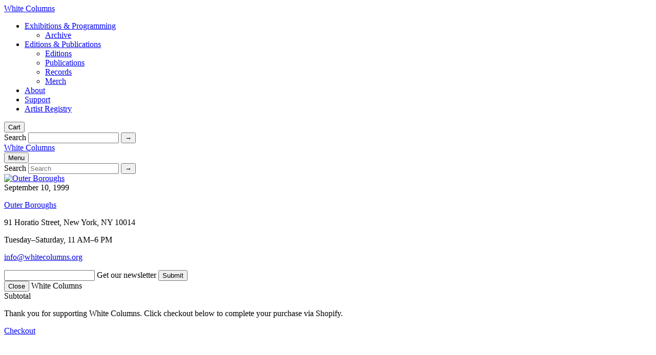

--- FILE ---
content_type: text/html; charset=UTF-8
request_url: https://whitecolumns.org/people/david-ford-allen/
body_size: 5192
content:
<!doctype html>
<html class="no-js" lang="en">

<head>
	<meta charset="utf-8">
	<meta name="viewport" content="width=device-width,initial-scale=1">
		<title>People  David Ford Allen | White Columns</title>
			<meta name="description" content="White Columns is New York City’s oldest alternative non-profit space.">
	<meta property="og:title" content="People  David Ford Allen | White Columns" />
			<meta property="og:description" content="White Columns is New York City’s oldest alternative non-profit space." />
	<meta property="og:site_name" content="White Columns" />
			<meta property="og:image" content="https://whitecolumns.org/wp-content/uploads/exhibitions/outer-boroughs/Sauy-Above-As-Below-768x519.jpg" />
	
	
	<meta name="twitter:card" content="summary_large_image" />
			<meta name="twitter:description" content="White Columns is New York City’s oldest alternative non-profit space." />
	<meta name="twitter:title" content="People  David Ford Allen | White Columns" />
	<meta name="twitter:site" content="@whitecolumns">
			<meta name="twitter:image" content="https://whitecolumns.org/wp-content/uploads/2020/11/white-cols-og-768x439.jpg" />
		<script>
		document.documentElement.className = document.documentElement.className.replace("no-js", "js");
	</script>
	<meta name='robots' content='max-image-preview:large' />
	<style>img:is([sizes="auto" i], [sizes^="auto," i]) { contain-intrinsic-size: 3000px 1500px }</style>
	<link rel='dns-prefetch' href='//code.jquery.com' />
		<!-- This site uses the Google Analytics by MonsterInsights plugin v9.9.0 - Using Analytics tracking - https://www.monsterinsights.com/ -->
							<script src="//www.googletagmanager.com/gtag/js?id=G-W43V1QFHNX"  data-cfasync="false" data-wpfc-render="false" type="text/javascript" async></script>
			<script data-cfasync="false" data-wpfc-render="false" type="text/javascript">
				var mi_version = '9.9.0';
				var mi_track_user = true;
				var mi_no_track_reason = '';
								var MonsterInsightsDefaultLocations = {"page_location":"https:\/\/whitecolumns.org\/people\/david-ford-allen\/"};
								MonsterInsightsDefaultLocations.page_location = window.location.href;
								if ( typeof MonsterInsightsPrivacyGuardFilter === 'function' ) {
					var MonsterInsightsLocations = (typeof MonsterInsightsExcludeQuery === 'object') ? MonsterInsightsPrivacyGuardFilter( MonsterInsightsExcludeQuery ) : MonsterInsightsPrivacyGuardFilter( MonsterInsightsDefaultLocations );
				} else {
					var MonsterInsightsLocations = (typeof MonsterInsightsExcludeQuery === 'object') ? MonsterInsightsExcludeQuery : MonsterInsightsDefaultLocations;
				}

								var disableStrs = [
										'ga-disable-G-W43V1QFHNX',
									];

				/* Function to detect opted out users */
				function __gtagTrackerIsOptedOut() {
					for (var index = 0; index < disableStrs.length; index++) {
						if (document.cookie.indexOf(disableStrs[index] + '=true') > -1) {
							return true;
						}
					}

					return false;
				}

				/* Disable tracking if the opt-out cookie exists. */
				if (__gtagTrackerIsOptedOut()) {
					for (var index = 0; index < disableStrs.length; index++) {
						window[disableStrs[index]] = true;
					}
				}

				/* Opt-out function */
				function __gtagTrackerOptout() {
					for (var index = 0; index < disableStrs.length; index++) {
						document.cookie = disableStrs[index] + '=true; expires=Thu, 31 Dec 2099 23:59:59 UTC; path=/';
						window[disableStrs[index]] = true;
					}
				}

				if ('undefined' === typeof gaOptout) {
					function gaOptout() {
						__gtagTrackerOptout();
					}
				}
								window.dataLayer = window.dataLayer || [];

				window.MonsterInsightsDualTracker = {
					helpers: {},
					trackers: {},
				};
				if (mi_track_user) {
					function __gtagDataLayer() {
						dataLayer.push(arguments);
					}

					function __gtagTracker(type, name, parameters) {
						if (!parameters) {
							parameters = {};
						}

						if (parameters.send_to) {
							__gtagDataLayer.apply(null, arguments);
							return;
						}

						if (type === 'event') {
														parameters.send_to = monsterinsights_frontend.v4_id;
							var hookName = name;
							if (typeof parameters['event_category'] !== 'undefined') {
								hookName = parameters['event_category'] + ':' + name;
							}

							if (typeof MonsterInsightsDualTracker.trackers[hookName] !== 'undefined') {
								MonsterInsightsDualTracker.trackers[hookName](parameters);
							} else {
								__gtagDataLayer('event', name, parameters);
							}
							
						} else {
							__gtagDataLayer.apply(null, arguments);
						}
					}

					__gtagTracker('js', new Date());
					__gtagTracker('set', {
						'developer_id.dZGIzZG': true,
											});
					if ( MonsterInsightsLocations.page_location ) {
						__gtagTracker('set', MonsterInsightsLocations);
					}
										__gtagTracker('config', 'G-W43V1QFHNX', {"forceSSL":"true","link_attribution":"true"} );
										window.gtag = __gtagTracker;										(function () {
						/* https://developers.google.com/analytics/devguides/collection/analyticsjs/ */
						/* ga and __gaTracker compatibility shim. */
						var noopfn = function () {
							return null;
						};
						var newtracker = function () {
							return new Tracker();
						};
						var Tracker = function () {
							return null;
						};
						var p = Tracker.prototype;
						p.get = noopfn;
						p.set = noopfn;
						p.send = function () {
							var args = Array.prototype.slice.call(arguments);
							args.unshift('send');
							__gaTracker.apply(null, args);
						};
						var __gaTracker = function () {
							var len = arguments.length;
							if (len === 0) {
								return;
							}
							var f = arguments[len - 1];
							if (typeof f !== 'object' || f === null || typeof f.hitCallback !== 'function') {
								if ('send' === arguments[0]) {
									var hitConverted, hitObject = false, action;
									if ('event' === arguments[1]) {
										if ('undefined' !== typeof arguments[3]) {
											hitObject = {
												'eventAction': arguments[3],
												'eventCategory': arguments[2],
												'eventLabel': arguments[4],
												'value': arguments[5] ? arguments[5] : 1,
											}
										}
									}
									if ('pageview' === arguments[1]) {
										if ('undefined' !== typeof arguments[2]) {
											hitObject = {
												'eventAction': 'page_view',
												'page_path': arguments[2],
											}
										}
									}
									if (typeof arguments[2] === 'object') {
										hitObject = arguments[2];
									}
									if (typeof arguments[5] === 'object') {
										Object.assign(hitObject, arguments[5]);
									}
									if ('undefined' !== typeof arguments[1].hitType) {
										hitObject = arguments[1];
										if ('pageview' === hitObject.hitType) {
											hitObject.eventAction = 'page_view';
										}
									}
									if (hitObject) {
										action = 'timing' === arguments[1].hitType ? 'timing_complete' : hitObject.eventAction;
										hitConverted = mapArgs(hitObject);
										__gtagTracker('event', action, hitConverted);
									}
								}
								return;
							}

							function mapArgs(args) {
								var arg, hit = {};
								var gaMap = {
									'eventCategory': 'event_category',
									'eventAction': 'event_action',
									'eventLabel': 'event_label',
									'eventValue': 'event_value',
									'nonInteraction': 'non_interaction',
									'timingCategory': 'event_category',
									'timingVar': 'name',
									'timingValue': 'value',
									'timingLabel': 'event_label',
									'page': 'page_path',
									'location': 'page_location',
									'title': 'page_title',
									'referrer' : 'page_referrer',
								};
								for (arg in args) {
																		if (!(!args.hasOwnProperty(arg) || !gaMap.hasOwnProperty(arg))) {
										hit[gaMap[arg]] = args[arg];
									} else {
										hit[arg] = args[arg];
									}
								}
								return hit;
							}

							try {
								f.hitCallback();
							} catch (ex) {
							}
						};
						__gaTracker.create = newtracker;
						__gaTracker.getByName = newtracker;
						__gaTracker.getAll = function () {
							return [];
						};
						__gaTracker.remove = noopfn;
						__gaTracker.loaded = true;
						window['__gaTracker'] = __gaTracker;
					})();
									} else {
										console.log("");
					(function () {
						function __gtagTracker() {
							return null;
						}

						window['__gtagTracker'] = __gtagTracker;
						window['gtag'] = __gtagTracker;
					})();
									}
			</script>
			
							<!-- / Google Analytics by MonsterInsights -->
		<link rel='stylesheet' id='chips-styles-css' href='https://whitecolumns.wpenginepowered.com/wp-content/themes/whitecolumns/css/styles.css?v=0.119q&#038;ver=6.8.3' type='text/css' media='all' />
	<link rel="apple-touch-icon" sizes="180x180" href="https://whitecolumns.wpenginepowered.com/apple-touch-icon.png">
	<link rel="icon" href="https://whitecolumns.wpenginepowered.com/favicon.ico">
	<link rel="icon" type="image/png" sizes="32x32" href="https://whitecolumns.wpenginepowered.com/favicon-32x32.png">
	<link rel="icon" type="image/png" sizes="16x16" href="https://whitecolumns.wpenginepowered.com/favicon-16x16.png">
	<link rel="manifest" href="/site.webmanifest">
	<link rel="mask-icon" href="https://whitecolumns.wpenginepowered.com/safari-pinned-tab.svg" color="#000000">
	<meta name="msapplication-TileColor" content="#000000">
	<meta name="theme-color" content="#000000">

	<script type="text/javascript">
		var _gaq = _gaq || [];
		_gaq.push(['_setAccount', 'UA-38247597-1']);
		_gaq.push(['_setDomainName', 'whitecolumns.org']);
		_gaq.push(['_trackPageview']);

		(function() {
			var ga = document.createElement('script');
			ga.type = 'text/javascript';
			ga.async = true;
			ga.src = ('https:' == document.location.protocol ? 'https://ssl' : 'http://www') + '.google-analytics.com/ga.js';
			var s = document.getElementsByTagName('script')[0];
			s.parentNode.insertBefore(ga, s);
		})();
	</script>
	<!-- Meta Pixel Code -->
<script>
!function(f,b,e,v,n,t,s)
{if(f.fbq)return;n=f.fbq=function(){n.callMethod?
n.callMethod.apply(n,arguments):n.queue.push(arguments)};
if(!f._fbq)f._fbq=n;n.push=n;n.loaded=!0;n.version='2.0';
n.queue=[];t=b.createElement(e);t.async=!0;
t.src=v;s=b.getElementsByTagName(e)[0];
s.parentNode.insertBefore(t,s)}(window, document,'script',
'https://connect.facebook.net/en_US/fbevents.js');
fbq('init', '411054924487730');
fbq('track', 'PageView');
</script>
<noscript><img height="1" width="1" style="display:none"
src="https://www.facebook.com/tr?id=411054924487730&ev=PageView&noscript=1"
/></noscript>
<!-- End Meta Pixel Code --></head>

<body class="archive tax-people term-david-ford-allen term-2391 wp-theme-whitecolumns">

	<div id="app">
		<header class="flow">
			<div class="nav-row">
				<a href="https://whitecolumns.org/" class="mo-menu-title">White Columns</a>
				<ul id="menu-primary" class="menu"><li id="menu-item-1746" class="menu-item menu-item-type-post_type menu-item-object-page menu-item-has-children menu-item-1746"><a href="https://whitecolumns.org/exhibitions-programming/">Exhibitions &#038; Programming</a>
<ul class="sub-menu">
	<li id="menu-item-54795" class="menu-item menu-item-type-post_type menu-item-object-page menu-item-54795"><a href="https://whitecolumns.org/archive/">Archive</a></li>
</ul>
</li>
<li id="menu-item-1745" class="menu-item menu-item-type-post_type menu-item-object-page menu-item-has-children menu-item-1745"><a href="https://whitecolumns.org/editions-publications/">Editions &#038; Publications</a>
<ul class="sub-menu">
	<li id="menu-item-63900" class="menu-item menu-item-type-custom menu-item-object-custom menu-item-63900"><a href="/editions/">Editions</a></li>
	<li id="menu-item-63901" class="menu-item menu-item-type-custom menu-item-object-custom menu-item-63901"><a href="/publications/">Publications</a></li>
	<li id="menu-item-63902" class="menu-item menu-item-type-custom menu-item-object-custom menu-item-63902"><a href="/records/">Records</a></li>
	<li id="menu-item-71615" class="menu-item menu-item-type-custom menu-item-object-custom menu-item-71615"><a href="/merch/">Merch</a></li>
</ul>
</li>
<li id="menu-item-1744" class="menu-item menu-item-type-post_type menu-item-object-page menu-item-1744"><a href="https://whitecolumns.org/about/">About</a></li>
<li id="menu-item-1743" class="menu-item menu-item-type-post_type menu-item-object-page menu-item-1743"><a href="https://whitecolumns.org/support/">Support</a></li>
<li id="menu-item-54955" class="link-ext menu-item menu-item-type-custom menu-item-object-custom menu-item-54955"><a target="_blank" href="https://registry.whitecolumns.org/">Artist Registry</a></li>
</ul>				<button class="your-cart"><span>Cart<small></small></span></button>
				<form action="/" method="get">
					<label for="search">Search</label>
					<input type="text" name="s" id="search" value="" />
					<input type="submit" aria-label="Search" value="&rarr;" />
				</form>
			</div>
		</header>
				<span class="blok tac site-name-wrap">
			<a class="site-name" href="https://whitecolumns.org/">White Columns</a>
		</span>
		<div class="mobile-toggles">
			<button class="toggle-menu"><span>Menu</span></button>
			<form action="/" method="get">
				<label for="search">Search</label>
				<input type="text" name="s" id="search-mobile" placeholder="Search" value="" />
				<input type="submit" aria-label="Search" value="&rarr;" />
			</form>
		</div>
		<div id="main" class="flow" role="main"><div class="on-bg-grid grid-sm">
		
	<div class="grid-item hovParent">
		<div class="img-wrap cropped hor cr-"><a href="https://whitecolumns.org/exhibitions/outer-boroughs/" class="photo" tabindex="-1">
				<img width="750" height="507" src="https://whitecolumns.wpenginepowered.com/wp-content/uploads/exhibitions/outer-boroughs/Sauy-Above-As-Below-750x507.jpg" class="attachment-thumbnail size-thumbnail wp-post-image" alt="Outer Boroughs" decoding="async" fetchpriority="high" srcset="https://whitecolumns.wpenginepowered.com/wp-content/uploads/exhibitions/outer-boroughs/Sauy-Above-As-Below-750x507.jpg 750w, https://whitecolumns.wpenginepowered.com/wp-content/uploads/exhibitions/outer-boroughs/Sauy-Above-As-Below-1400x946.jpg 1400w, https://whitecolumns.wpenginepowered.com/wp-content/uploads/exhibitions/outer-boroughs/Sauy-Above-As-Below-768x519.jpg 768w, https://whitecolumns.wpenginepowered.com/wp-content/uploads/exhibitions/outer-boroughs/Sauy-Above-As-Below-1536x1038.jpg 1536w, https://whitecolumns.wpenginepowered.com/wp-content/uploads/exhibitions/outer-boroughs/Sauy-Above-As-Below-2048x1384.jpg 2048w" sizes="(max-width: 750px) 100vw, 750px" loading="lazy" />	
				</a></div>		<div class="txt-wrap">
			<span class="blok">September 10, 1999</span>
			<a href="https://whitecolumns.org/exhibitions/outer-boroughs/" class="grid-details"><p>Outer Boroughs</p>
</a>
					</div>
	</div>
	</div>
	</div>
</div>
<footer>
	<div class="footer-section">
		<p>91 Horatio Street, New York, NY 10014</p>
<p>Tuesday–Saturday, 11 AM–6 PM</p>
<p><a href="mailto:info@whitecolumns.org">info@whitecolumns.org</a></p>
	</div>
	<div class="footer-section">
		<form target="_blank" class="newsletter-signup" method=post action="https://www.ymlp.com/subscribe.php?YMLPID=guwqqbhg">
			<input id="YMLP0" type="text" placeholder=" " name="YMLP0" class="newsletter-input">
			<label for="YMLP0">Get our newsletter</label>
			<input type=submit value="Submit" class="newsletter-submit">
			<input type=hidden name=action value=subscribe checked>
		</form>
		
	</div>
</footer>
<div class="checkout-modal">
	<div class="modal-bg"></div>
	<div class="modal-contents">
		<button class="modal-close"><span>Close</span></button>
		<span class="blok cart-title">White Columns</span>
		<div class="cart-items"></div>
		<div class="cart-total">
			Subtotal<span></span>
		</div>
		<div class="cart-notice"><p>Thank you for supporting White Columns. Click checkout below to complete your purchase via Shopify.</p>
</div>
		<a href="#" class="checkout-link" target="_blank">Checkout</a>
	</div>
</div>
<script type="text/javascript" data-cfasync="false" src="//code.jquery.com/jquery-3.5.1.min.js?ver=3.5.1" id="jquery-js"></script>
<script type="text/javascript" src="https://whitecolumns.wpenginepowered.com/wp-content/themes/whitecolumns/js/vendor/in-view.min.js?ver=6.8.3" id="inview-js"></script>
<script type="text/javascript" src="https://whitecolumns.wpenginepowered.com/wp-content/themes/whitecolumns/js/vendor/swiper.min.js?ver=6.8.3" id="swiperjs-js"></script>
<script type="text/javascript" src="https://whitecolumns.wpenginepowered.com/wp-content/themes/whitecolumns/js/shop-build.js?v=0.02&amp;ver=6.8.3" id="shopjs-js"></script>
<script type="text/javascript" defer="defer" src="https://whitecolumns.wpenginepowered.com/wp-content/themes/whitecolumns/js/app.js?v=0.050&amp;ver=6.8.3" id="scriptsJS-js"></script>
<script type="text/javascript" src="https://whitecolumns.wpenginepowered.com/wp-content/plugins/google-analytics-for-wordpress/assets/js/frontend-gtag.min.js?ver=9.9.0" id="monsterinsights-frontend-script-js" async="async" data-wp-strategy="async"></script>
<script data-cfasync="false" data-wpfc-render="false" type="text/javascript" id='monsterinsights-frontend-script-js-extra'>/* <![CDATA[ */
var monsterinsights_frontend = {"js_events_tracking":"true","download_extensions":"doc,pdf,ppt,zip,xls,docx,pptx,xlsx","inbound_paths":"[{\"path\":\"\\\/go\\\/\",\"label\":\"affiliate\"},{\"path\":\"\\\/recommend\\\/\",\"label\":\"affiliate\"}]","home_url":"https:\/\/whitecolumns.org","hash_tracking":"false","v4_id":"G-W43V1QFHNX"};/* ]]> */
</script>
<script type="speculationrules">
{"prefetch":[{"source":"document","where":{"and":[{"href_matches":"\/*"},{"not":{"href_matches":["\/wp-*.php","\/wp-admin\/*","\/wp-content\/uploads\/*","\/wp-content\/*","\/wp-content\/plugins\/*","\/wp-content\/themes\/whitecolumns\/*","\/*\\?(.+)"]}},{"not":{"selector_matches":"a[rel~=\"nofollow\"]"}},{"not":{"selector_matches":".no-prefetch, .no-prefetch a"}}]},"eagerness":"conservative"}]}
</script>
<link rel='stylesheet' id='wp-block-library-css' href='https://whitecolumns.wpenginepowered.com/wp-includes/css/dist/block-library/style.min.css?ver=6.8.3' type='text/css' media='all' />
<link rel='stylesheet' id='classic-theme-styles-css' href='https://whitecolumns.wpenginepowered.com/wp-includes/css/classic-themes.min.css?ver=6.8.3' type='text/css' media='all' />
</body>
</html>